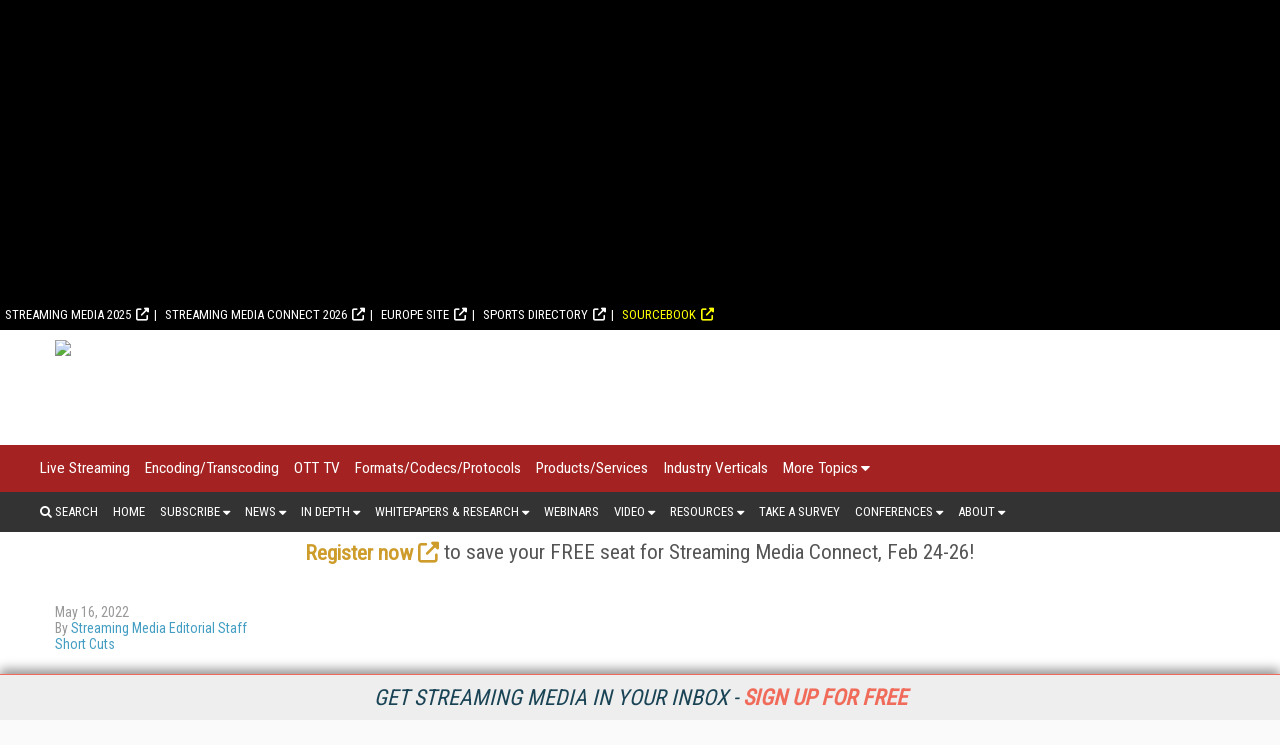

--- FILE ---
content_type: text/html; charset=utf-8
request_url: https://www.google.com/recaptcha/api2/aframe
body_size: 266
content:
<!DOCTYPE HTML><html><head><meta http-equiv="content-type" content="text/html; charset=UTF-8"></head><body><script nonce="vNJHrT-J2YUXwo6KypCK4g">/** Anti-fraud and anti-abuse applications only. See google.com/recaptcha */ try{var clients={'sodar':'https://pagead2.googlesyndication.com/pagead/sodar?'};window.addEventListener("message",function(a){try{if(a.source===window.parent){var b=JSON.parse(a.data);var c=clients[b['id']];if(c){var d=document.createElement('img');d.src=c+b['params']+'&rc='+(localStorage.getItem("rc::a")?sessionStorage.getItem("rc::b"):"");window.document.body.appendChild(d);sessionStorage.setItem("rc::e",parseInt(sessionStorage.getItem("rc::e")||0)+1);localStorage.setItem("rc::h",'1768422340132');}}}catch(b){}});window.parent.postMessage("_grecaptcha_ready", "*");}catch(b){}</script></body></html>